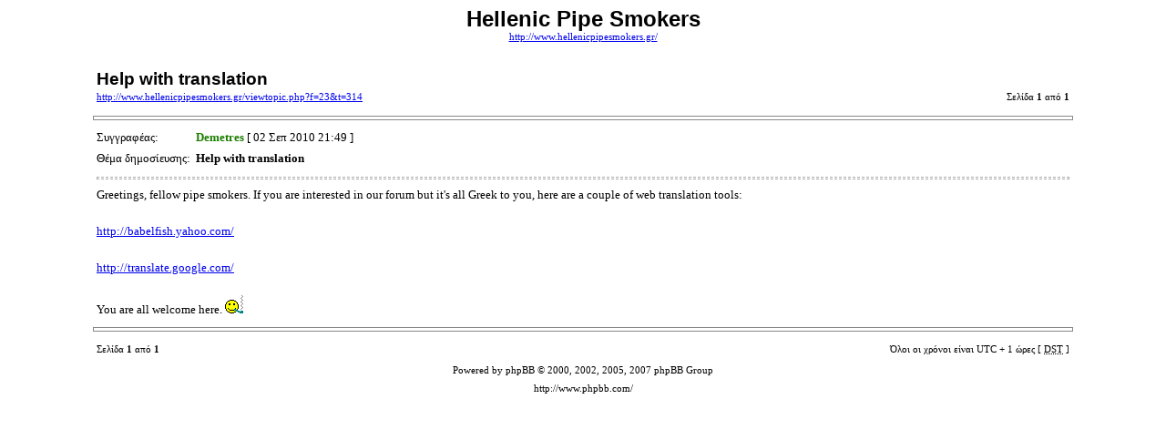

--- FILE ---
content_type: text/html; charset=UTF-8
request_url: http://www.hellenicpipesmokers.gr/viewtopic.php?f=23&t=314&sid=4e469ccdd8b4f5f3bc67ae27c4d10b3a&view=print
body_size: 1636
content:
<!DOCTYPE HTML PUBLIC "-//W3C//DTD HTML 4.01 Transitional//EN">
<html dir="ltr" lang="el">
<head>
<meta http-equiv="Content-Type" content="text/html; charset=UTF-8">
<meta http-equiv="Content-Style-Type" content="text/css">
<meta http-equiv="Content-Language" content="el">
<title>Hellenic Pipe Smokers :: Προβολή θέματος - Help with translation</title>

<style type="text/css">
<!--

body {
	font-family: Verdana,serif;
	font-size: 10pt;
}

img {
	border: 0;
}

td {
	font-family: Verdana,serif;
	font-size: 10pt;
	line-height: 150%;
}

.code, .codecontent, 
.quote, .quotecontent {
	margin: 0 5px 0 5px;
	padding: 5px;
	font-size: smaller;
	border: black solid 1px;
}

.quotetitle {
	color: black;
	display : block;
	font-weight: bold;
}

.forum {
	font-family: Arial,Helvetica,sans-serif;
	font-weight: bold;
	font-size: 18pt;
}

.topic {
	font-family: Arial,Helvetica,sans-serif;
	font-size: 14pt;
	font-weight: bold;
}

.gensmall {
	font-size: 8pt;
}

hr {
	color: #888;
	height: 3px;
	border-style: solid;
}

hr.sep {
	color: #aaa;
	height: 1px;
	border-style: dashed;
}
//-->
</style>

</head>
<body>

<table width="85%" cellspacing="3" cellpadding="0" border="0" align="center">
<tr>
	<td colspan="2" align="center"><span class="Forum">Hellenic Pipe Smokers</span><br /><span class="gensmall"><a href="http://www.hellenicpipesmokers.gr/">http://www.hellenicpipesmokers.gr/</a></span></td>
</tr>
<tr>
	<td colspan="2"><br /></td>
</tr>
<tr>
	<td><span class="topic">Help with translation</span><br /><span class="gensmall"><a href="http://www.hellenicpipesmokers.gr/viewtopic.php?f=23&amp;t=314">http://www.hellenicpipesmokers.gr/viewtopic.php?f=23&amp;t=314</a></span></td>
	<td align="right" valign="bottom"><span class="gensmall">Σελίδα <strong>1</strong> από <strong>1</strong></span></td>
</tr>
</table>



	<hr width="85%" />

	<table width="85%" cellspacing="3" cellpadding="0" border="0" align="center">
	<tr>
		<td width="10%" nowrap="nowrap">Συγγραφέας:&nbsp;</td>
		<td><b style="color: #1b7d00">Demetres</b> [ 02 Σεπ 2010 21:49 ]</td>
	</tr>
	<tr>
		<td width="10%" nowrap="nowrap">Θέμα δημοσίευσης:&nbsp;</td>
		<td><b>Help with translation</b></td>
	</tr>
	<tr>
		<td colspan="2"><hr class="sep" />Greetings, fellow pipe smokers. If you are interested in our forum but it's all Greek to you, here are a couple of web translation tools:   <br /><br /><!-- m --><a class="postlink" href="http://babelfish.yahoo.com/" rel="nofollow" onclick="this.target='_blank';">http://babelfish.yahoo.com/</a><!-- m --><br /><br /><!-- m --><a class="postlink" href="http://translate.google.com/" rel="nofollow" onclick="this.target='_blank';">http://translate.google.com/</a><!-- m --><br /><br />You are all welcome here.  <img src="./images/smilies/rauch23.gif" alt=":smoking:" title="smoking" />

		

		</td>
	</tr>
	</table>


<hr width="85%" />
<!--
	We request you retain the full copyright notice below including the link to www.phpbb.com.
	This not only gives respect to the large amount of time given freely by the developers
	but also helps build interest, traffic and use of phpBB3. If you (honestly) cannot retain
	the full copyright we ask you at least leave in place the "Powered by phpBB" line. If you
	refuse to include even this then support on our forums may be affected.

	The phpBB Group : 2006
// -->

<table width="85%" cellspacing="3" cellpadding="0" border="0" align="center">
<tr>
	<td><span class="gensmall">Σελίδα <strong>1</strong> από <strong>1</strong></span></td>
	<td align="right"><span class="gensmall">Όλοι οι χρόνοι είναι UTC + 1 ώρες [ <abbr title="Daylight Saving Time">DST</abbr> ]</span></td>
</tr>
<tr>
	<td colspan="2" align="center"><span class="gensmall">Powered by phpBB &copy; 2000, 2002, 2005, 2007 phpBB Group<br />http://www.phpbb.com/</span></td>
</tr>
</table>

</body>
</html>